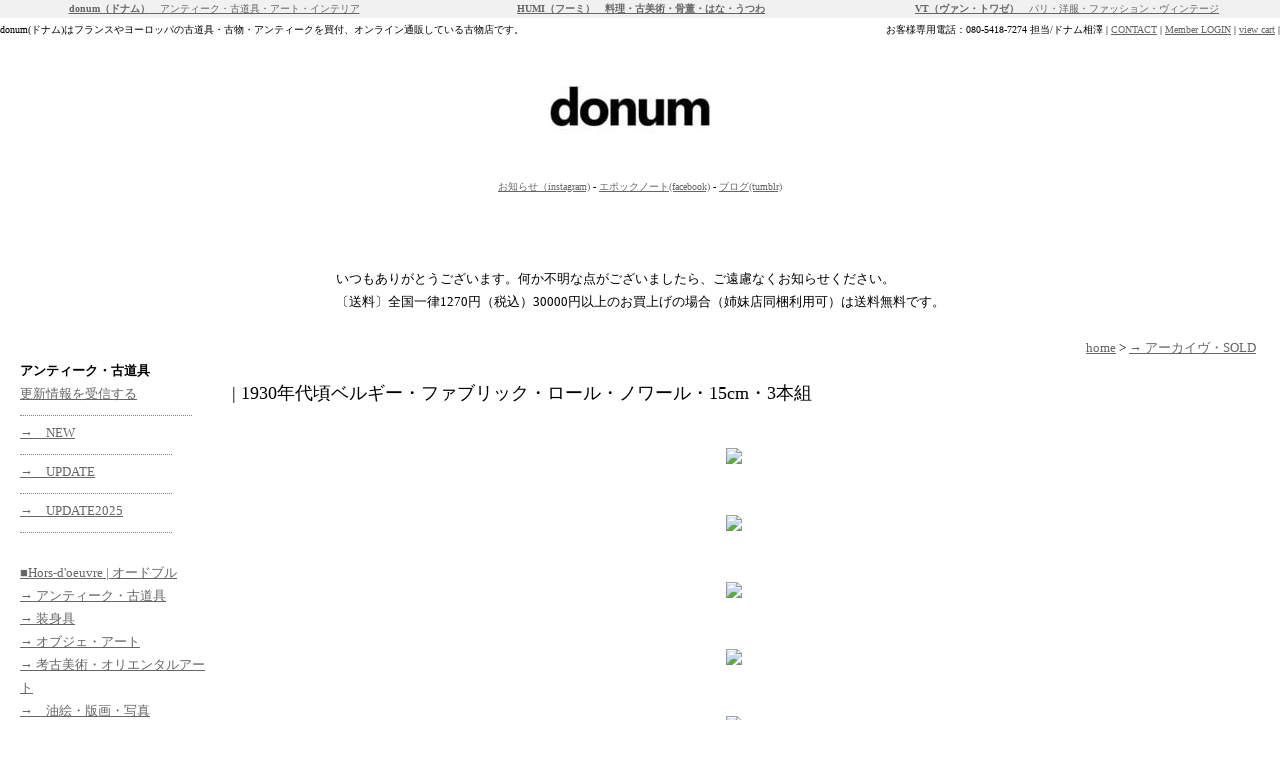

--- FILE ---
content_type: text/html; charset=EUC-JP
request_url: http://donum.jp/?pid=49510959
body_size: 11300
content:
<!DOCTYPE html PUBLIC "-//W3C//DTD XHTML 1.0 Transitional//EN" "http://www.w3.org/TR/xhtml1/DTD/xhtml1-transitional.dtd">
<html xmlns:og="http://ogp.me/ns#" xmlns:fb="http://www.facebook.com/2008/fbml" xmlns:mixi="http://mixi-platform.com/ns#" xmlns="http://www.w3.org/1999/xhtml" xml:lang="ja" lang="ja" dir="ltr">
<head>
<meta http-equiv="content-type" content="text/html; charset=euc-jp" />
<meta http-equiv="X-UA-Compatible" content="IE=edge,chrome=1" />
<title>1930年代頃ベルギー・ファブリック・ロール・ノワール・15cm・3本組</title>
<meta name="Keywords" content="1930年代頃,ベルギー,ファブリック,ロール,ブラック,15cm, III" />
<meta name="Description" content="1930年代頃ベルギー・ファブリック・ロール・ノワール・15cm・3本組" />
<meta name="Author" content="Takuya Aizawa" />
<meta name="Copyright" content="cuebizmdesign" />
<meta http-equiv="content-style-type" content="text/css" />
<meta http-equiv="content-script-type" content="text/javascript" />
<link rel="stylesheet" href="https://img03.shop-pro.jp/PA01004/005/css/5/index.css?cmsp_timestamp=20260128105126" type="text/css" />
<link rel="stylesheet" href="https://img03.shop-pro.jp/PA01004/005/css/5/product.css?cmsp_timestamp=20260128105126" type="text/css" />

<link rel="alternate" type="application/rss+xml" title="rss" href="http://donum.jp/?mode=rss" />
<link rel="alternate" media="handheld" type="text/html" href="http://donum.jp/?prid=49510959" />
<script type="text/javascript" src="//ajax.googleapis.com/ajax/libs/jquery/1.7.2/jquery.min.js" ></script>
<meta property="og:title" content="1930年代頃ベルギー・ファブリック・ロール・ノワール・15cm・3本組" />
<meta property="og:description" content="1930年代頃ベルギー・ファブリック・ロール・ノワール・15cm・3本組" />
<meta property="og:url" content="http://donum.jp?pid=49510959" />
<meta property="og:site_name" content="donum（ドナム） | 古物店 | アンティーク | フランス | 古道具 | オブジェ | アート | オンラインストア" />
<meta property="og:image" content="https://img03.shop-pro.jp/PA01004/005/product/49510959.jpg?cmsp_timestamp=20220714175728"/>
<meta name="msvalidate.01" content="D660BA821AAAFFDB67C4E593AF3A56AD" />
<!-- Google tag (gtag.js) -->
<script async src="https://www.googletagmanager.com/gtag/js?id=G-2Q16NGMGBK"></script>
<script>
  window.dataLayer = window.dataLayer || [];
  function gtag(){dataLayer.push(arguments);}
  gtag('js', new Date());

  gtag('config', 'G-2Q16NGMGBK');
</script>
<script>
  var Colorme = {"page":"product","shop":{"account_id":"PA01004005","title":"donum\uff08\u30c9\u30ca\u30e0\uff09 | \u53e4\u7269\u5e97 | \u30a2\u30f3\u30c6\u30a3\u30fc\u30af | \u30d5\u30e9\u30f3\u30b9 | \u53e4\u9053\u5177 | \u30aa\u30d6\u30b8\u30a7 | \u30a2\u30fc\u30c8 | \u30aa\u30f3\u30e9\u30a4\u30f3\u30b9\u30c8\u30a2"},"basket":{"total_price":0,"items":[]},"customer":{"id":null},"inventory_control":"product","product":{"shop_uid":"PA01004005","id":49510959,"name":"1930\u5e74\u4ee3\u9803\u30d9\u30eb\u30ae\u30fc\u30fb\u30d5\u30a1\u30d6\u30ea\u30c3\u30af\u30fb\u30ed\u30fc\u30eb\u30fb\u30ce\u30ef\u30fc\u30eb\u30fb15cm\u30fb3\u672c\u7d44","model_number":"V120925028","stock_num":0,"sales_price":19000,"sales_price_including_tax":19000,"variants":[],"category":{"id_big":127501,"id_small":0},"groups":[],"members_price":19000,"members_price_including_tax":19000}};

  (function() {
    function insertScriptTags() {
      var scriptTagDetails = [];
      var entry = document.getElementsByTagName('script')[0];

      scriptTagDetails.forEach(function(tagDetail) {
        var script = document.createElement('script');

        script.type = 'text/javascript';
        script.src = tagDetail.src;
        script.async = true;

        if( tagDetail.integrity ) {
          script.integrity = tagDetail.integrity;
          script.setAttribute('crossorigin', 'anonymous');
        }

        entry.parentNode.insertBefore(script, entry);
      })
    }

    window.addEventListener('load', insertScriptTags, false);
  })();
</script>
<script async src="https://zen.one/analytics.js"></script>
</head>
<body>
<meta name="colorme-acc-payload" content="?st=1&pt=10029&ut=49510959&at=PA01004005&v=20260130055832&re=&cn=6d55a62e1e3b0fff87e23f785f2d268a" width="1" height="1" alt="" /><script>!function(){"use strict";Array.prototype.slice.call(document.getElementsByTagName("script")).filter((function(t){return t.src&&t.src.match(new RegExp("dist/acc-track.js$"))})).forEach((function(t){return document.body.removeChild(t)})),function t(c){var r=arguments.length>1&&void 0!==arguments[1]?arguments[1]:0;if(!(r>=c.length)){var e=document.createElement("script");e.onerror=function(){return t(c,r+1)},e.src="https://"+c[r]+"/dist/acc-track.js?rev=3",document.body.appendChild(e)}}(["acclog001.shop-pro.jp","acclog002.shop-pro.jp"])}();</script><div id="fb-root"></div>
<script>(function(d, s, id) {
  var js, fjs = d.getElementsByTagName(s)[0];
  if (d.getElementById(id)) return;
  js = d.createElement(s); js.id = id;
  js.src = "//connect.facebook.net/ja_JP/all.js#xfbml=1";
  fjs.parentNode.insertBefore(js, fjs);
}(document, 'script', 'facebook-jssdk'));</script>

<div id="fb-root"></div>
<script>(function(d, s, id) {
  var js, fjs = d.getElementsByTagName(s)[0];
  if (d.getElementById(id)) return;
  js = d.createElement(s); js.id = id;
  js.src = "//connect.facebook.net/ja_JP/sdk.js#xfbml=1&version=v2.6";
  fjs.parentNode.insertBefore(js, fjs);
}(document, 'script', 'facebook-jssdk'));</script>



<div id="container">
	


<!--
<a href="./"><img src="https://img03.shop-pro.jp/PA01004/005/PA01004005.jpg?cmsp_timestamp=20260128103140" alt="donum（ドナム） | 古物店 | アンティーク | フランス | 古道具 | オブジェ | アート | オンラインストア" /></a>
<br />
<a href="http://donum.jp/">ホーム</a> - <a href="http://donum.jp/?mode=myaccount">マイアカウント</a> - <a href="https://dp00001791.shop-pro.jp/customer/inquiries/new">お問合せ</a> - <a href="http://donum.jp/?mode=privacy">プライバシーポリシー</a> - <a href="http://donum.jp/?mode=sk#payment">お支払い方法について</a> - <a href="http://donum.jp/?mode=sk#delivery">配送方法・送料について</a> - <a href="http://donum.jp/?mode=sk">特定商取引法に基づく表記</a>
-->



<div class="header">


<table width="100%" bgcolor="#f1f1f1" border="0" cellpadding="0" cellspacing="0">
<tr valign="top"> 

<td width="33.4%" valign="top" bgcolor="#f1f1f1">
<div align="center"><font size="1"color="#000000">
<a href="http://donum.jp"><strong>donum（ドナム）</strong>　アンティーク・古道具・アート・インテリア</a>
</font></div>
</td>


<td width="33.3%" valign="top">
<div align="center"><font size="1"color="#000000">
<a href="https://humi.shop-pro.jp/"><strong>HUMI（フーミ）</srong>　料理・古美術・骨董・はな・うつわ</a>
</font></div>
</td>


<td width="33.3%" valign="top">
<div align="center"><font size="1"color="#000000">
<a href="http://23eme.jp"><strong>VT（ヴァン・トワゼ）</strong>　パリ・洋服・ファッション・ヴィンテージ</a>
</font></div>
</td>

</tr>
</table>





<table width="100%" border="0" cellpadding="0" cellspacing="0">



<tr valign="top"> 
<td width="50%" valign="top">

<div align="left">
<font size="1">donum(ドナム)はフランスやヨーロッパの古道具・古物・アンティークを買付、オンライン通販している古物店です。</font> 
</div>

</td>


<td width="50%" valign="top">

<div align="right">
<font size="1">
お客様専用電話：080-5418-7274  担当/ドナム相澤  | <a href="https://dp00001791.shop-pro.jp/customer/inquiries/new">CONTACT</a> | <a href="http://donum.jp/?mode=myaccount">Member LOGIN</a> | <a href="https://dp00001791.shop-pro.jp/cart/proxy/basket?shop_id=PA01004005&shop_domain=donum.jp">view cart</a> | </font>

	</div>


</td>
</tr>
</table>


<br />

<table width="100%">
<tr>
<td>

<div align="center"><a href="./"><img src="https://img03.shop-pro.jp/PA01004/005/PA01004005.jpg?cmsp_timestamp=20260128103140" alt="donum（ドナム） | 古物店 | アンティーク | フランス | 古道具 | オブジェ | アート | オンラインストア" /></a></div>

</td>
</tr>
</table>



<br />


<div align="center">
<table widht="100%" border="0" cellspacing="0" cellpadding="0" align="center">
  
<tr> 
<td valign="top">
<div align="center">
<font size="1">
<a href="https://www.instagram.com/donumdomus" target="blank">お知らせ（instagram)</a>
 - <a href="https://www.facebook.com/donumjp" target="blank">エポックノート(facebook)</a>
 - <a href="http://donumjp.tumblr.com/" target="blank">ブログ(tumblr)</a>
	</font>
</div>

<br /><br />	
<br />いつもありがとうございます。何か不明な点がございましたら、ご遠慮なくお知らせください。
<br />〔送料〕全国一律1270円（税込）30000円以上のお買上げの場合（姉妹店同梱利用可）は送料無料です。	




<!--
<br /><br />
新春初売30％OFF（商品代金）1月1日(日)-15日(日)※22日（日）まで期間延長
<br />サマーセール30％OFF（商品代金）7月7日(日)-20日（土）※27日（土）まで期間延長

セールのご案内をお送りしております。<br />
これまで購入ごいただいているお客さまでセールをご希望のお客さまはご連絡くださいませ。
<br /><br />

<br /><br />
7月24日まで<a href="http://donumjp.tumblr.com/post/122918806116/avec-beacoup-de-bonheur">サマーセール30％OFF（商品代金）※アウトレット除く。クレジットカード決済は対象外となります。</a><br/>
<br /><br />

<br /><br />
7月16日-24日 買付のためお休みとなります。ご連絡は帰国後となります。少しおまちくださいませ。  
<br /><br />



<br /><br />
04.25-26 姉妹店ヴァン・トワゼが京都ふるどうぐ市に出店します。 
<br /><br />







<br />
<font size="2">2013.07.02-15 <a href="http://blog.23eme.jp/?eid=263682" target="blank">サマーセール30％OFF（商品代金）※アウトレット除く。クレジットカード決済は対象外となります。</a><br/></font>

<font size="2">8月1日（木）-18日（日）夏季休暇とさせていただきます。 </a><br/></font>

2014.05.25<br />　<a href="https://www.facebook.com/AKASAKA.NOMINOICHI?fref=ts" target="blank">赤坂蚤の市に出店します。</a><br />
-->




</td>
</tr>
</table>
</div>  



</div>




	
	<br />


	<div class="side">
	
		
<br />


<strong>アンティーク・古道具</strong>
<br /><a href="http://donum.jp/?mode=rss">更新情報を受信する</a>

<br />
<div id="group-list">		
<span class="group-list-link">
<a href="http://donum.jp/?mode=grp&gid=833620&sort=n">→　NEW</a>
<div id="group-list"></div>
</span>


		
<span class="group-list-link">
<a href="http://donum.jp/?mode=grp&gid=2366780&sort=n">→　UPDATE</a>
<div id="group-list"></div>
</span>


		
<span class="group-list-link">
<a href="http://donum.jp/?mode=grp&gid=2593521&sort=n">→　UPDATE2025</a>
<div id="group-list"></div>
</span>


</div>












	
<br />		
		
		




<a href="http://donum.jp/?mode=cate&cbid=2339990&csid=0&sort=n">■Hors-d'oeuvre | オードブル</a>
<br />
<a href="http://donum.jp/?mode=cate&cbid=1218053&csid=0&sort=n">→ アンティーク・古道具</a>
<br />
<a href="http://donum.jp/?mode=cate&cbid=2509757&csid=0&sort=n">→ 装身具</a>
<br />
<a href="http://donum.jp/?mode=cate&cbid=127509&csid=0&sort=n">→ オブジェ・アート</a>
<br />
<a href="http://donum.jp/?mode=cate&cbid=127497&csid=0&sort=n">→ 考古美術・オリエンタルアート</a>
<br />
<a href="http://donum.jp/?mode=cate&cbid=1056175&csid=0&sort=n">→　油絵・版画・写真</a>
<br />
<a href="http://donum.jp/?mode=cate&cbid=1354637&csid=0&sort=n">→　テーブルウェア</a>
<br />
<a href="http://donum.jp/?mode=cate&cbid=39659&csid=0&sort=n">→ ブロカント＆セール</a>
<br />
<a href="http://donum.jp/?mode=cate&cbid=127501&csid=0&sort=n">→ アーカイヴ・SOLD</a>
<br />
<a href="http://donum.jp/?mode=cate&cbid=47233&csid=0&sort=n">→ お取り置きのお客さま専用</a>
<br />

			
		
		
		
		
		
			

<div id="group-list">最近ご覧いただいたアイテム</div>
<br />



<br /><br /><br /><br />


	
		
		
		
		
		
		
		
		
<br />

<strong>商品検索</strong>
<br />
<form action="http://donum.jp/" method="GET" id="search">
<input type="hidden" name="mode" value="srh" /><input type="hidden" name="sort" value="n" />
			
<!-- プルダウン

<select name="cid" style="width:180px;">
<option value="">全ての商品から
</option>
<option value="2339990,0">
■Hors-d'oeuvre | オードブル
</option>
<option value="1218053,0">
→ アンティーク・古道具
</option>
<option value="2509757,0">
→ 装身具
</option>
<option value="127509,0">
→ オブジェ・アート
</option>
<option value="127497,0">
→ 考古美術・オリエンタルアート
</option>
<option value="1056175,0">
→　油絵・版画・写真
</option>
<option value="1354637,0">
→　テーブルウェア
</option>
<option value="39659,0">
→ ブロカント＆セール
</option>
<option value="127501,0">
→ アーカイヴ・SOLD
</option>
<option value="47233,0">
→ お取り置きのお客さま専用
</option>
</select>
 プルダウン-->

<input type="text" name="keyword" style="margin:5px 5px 0px 0px;width:100px;">
<input type="submit" value="検索" />
</form>





<br />





		
		
		<!-- カートを見る
		<br />
		<br />
		<strong>｜カート</strong>
		<br />
				<a href="https://dp00001791.shop-pro.jp/cart/proxy/basket?shop_id=PA01004005&shop_domain=donum.jp">カートの中を見る</a>
		// カートを見る-->
		
		
		<!-- おすすめ商品
				// おすすめ商品-->
		
		
		
		
				
		
		
		
		
				
		
		
<br />		
		
		
					
			<strong>初めてご利用の方へ</strong>
						<br /><a href="http://donum.jp/?mode=f1">donum（ドナム）について</a>
						<br /><a href="http://donum.jp/?mode=f2">ご利用ガイド</a>
						<br /><a href="http://donum.jp/?mode=f4">ポイント（2021年6月末終了）</a>
						<br /><a href="http://donum.jp/?mode=f5">サイトマップ</a>
						<br /><a href="http://donum.jp/?mode=f6">Ships to Worldwide</a>
						<br /><a href="http://donum.jp/?mode=f8">maison donum(京都・東山 | 休止中)</a>
						<br /><a href="http://donum.jp/?mode=f9">過去の展示会</a>
							
<br />
<a href="http://donum.jp/?mode=sk">配送方法・送料について</a><br />
<a href="http://donum.jp/?mode=privacy">プライバシーポリシー</a><br />		
<br />		
		
				
		
		
<div id="group-list"></div>
<br />		
		
		
		<strong>メールマガジン</strong>
<br /><a href="https://dp00001791.shop-pro.jp/customer/newsletter/subscriptions/new">メルマガ登録・解除はこちら</a>
<br /><br />

		
<div id="group-list"></div>
		

<br />
<a href="http://donum.jp/?mode=rss">RSS</a>
<br />
<a href="http://donum.jp/?mode=atom">ATOM</a>



			<br /><br />

<!--
		
		
			<div id="group-list"></div><br />	
		
<a href="http://sowers.jp/" target="_blank">
<img src="http://cuebizmdesign.com/donum/collum/130122770735.jpg" alt="ヨーロッパ　イタリア　フランス　古着　ヴィンテージ　ファッション 京都　御所　ギャラリー　古道具"></a><br />
<font size="1"><a href="http://sowers.jp/" target="_blank">SOWERS gallery(ギャラリー・サワ)</a> <br />
〒604-0881<br />
京都市中京区坂本町686-5マルタカビル201  <br />
お客様専用電話：080-5418-7274 <br />
担当/ドナム相澤 	<br /><br />

アイテムをご覧いただけます。 <br />
ご用意いたしますので <br />
事前にご連絡をお願い致します。 		<br />
</font>


		
	
	<br /><br />		
		
		
		
-->	
		
		
		
		
		
		
		
		
	<div id="group-list"></div><br />	
		
<a href="http://donum.jp/?mode=f8" target="_blank">
<img src="http://cuebizmdesign.com/donum/collum/130122770698.jpg" alt="ヨーロッパ　イタリア　フランス　古着　ヴィンテージ　ファッション"></a><br />
		
		<font size="1">
maison donum(京都・東山 | 休止中)<br />
特別なお客さまのためのメゾンです。 <br />
ご利用につきましてはご連絡くださいませ。<br /><br />
　　お客様専用電話：080-5418-7274
	<br />　　　　担当/ドナム相澤</font>


		
	
	<br /><br />		
		
		
		
		
		
		
		
<div id="group-list"></div>
<br />
  <table width="210" border="0" cellspacing="0" cellpadding="0">
        <tr> 
          <td>
						
					
						
<font size="1">

【古道具・アンティーク】について<br />
モニターにより見え方が異なる場合がございます。また長い年月を経て使われてきた「自然の風合い」として、細かいキズやシミなどがある場合がございます。古道具・アンティークの良さをご理解の上、ご注文ください。アイテムにより特筆すべきヒビやカケ、その他がある場合はコメントと写真に掲載しております。状態に関しまして、より詳しくをお知りになりたい場合は、ご注文前に遠慮なくお問い合わせください。
<br />

</font>

</td>
        </tr>
      </table> </td>


  </tr>
</table>








		
	</div>
	
	
	



	
	
	

<div class="main">



		

<div align="right">


<a href="./">home</a> &gt; <a href='?mode=cate&cbid=127501&csid=0&sort=n'>→ アーカイヴ・SOLD</a> 

<br />



</div>
	

<br />
	


	
	<font size="4">| 1930年代頃ベルギー・ファブリック・ロール・ノワール・15cm・3本組</font>
	<br />
	<form name="product_form" method="post" action="https://dp00001791.shop-pro.jp/cart/proxy/basket/items/add">


	<br /><div align="center">
<img src="http://cuebizmdesign.com/donum/photo2012/V120925028_10.jpg">
<br /><br />
<img src="http://cuebizmdesign.com/donum/photo2012/V120925028_11.jpg">
<br /><br />
<img src="http://cuebizmdesign.com/donum/photo2012/V120925028_12.jpg">
<br /><br />
<img src="http://cuebizmdesign.com/donum/photo2012/V120925028_13.jpg">
<br /><br />
<img src="http://cuebizmdesign.com/donum/photo2012/V120925028_14.jpg">
<br /><br />
<img src="http://cuebizmdesign.com/donum/photo2012/V120925028_15.jpg">
<br /><br />
<img src="http://cuebizmdesign.com/donum/photo2012/V120925028_16.jpg">
<br /><br />
<img src="http://cuebizmdesign.com/donum/photo2012/V120925028_17.jpg">
<br /><br />
<img src="http://cuebizmdesign.com/donum/photo2012/V120925028_18.jpg">
<br /><br />
<img src="http://cuebizmdesign.com/donum/photo2012/V120925028_19.jpg">
<br /><br />
<br />
<br />

</div>


ベルギーで見つけたものです。1930年代頃のものでしょう。ファブリック・ロールです。サテンでしょう。手取りはかるいものです。ジュエリーの飾台に良いと思います。光沢のある黒です。品が良いです。時間の経過でとても良い雰囲気になっています。細かい傷はありますが、自然の風合いとして楽しみたいものです。　 

<br /><br />
1930年代頃ベルギー・ファブリック・ロール・ノワール・15cm・3本組<br />8x8x15cm<br />ベルギー買付<br /><br /><br /><br />
	
	

<table>
<tr>
<td width="400" halign="top">
		
		
		<img src="https://img03.shop-pro.jp/PA01004/005/product/49510959.jpg?cmsp_timestamp=20220714175728"　width="160"　class="large" /><br />
				
				
	
		
				
		<br style="clear:both;">
	
		
</td>	

<td width="0"></td>	

<td width="400">	


<font size="3">1930年代頃ベルギー・ファブリック・ロール・ノワール・15cm・3本組</font><br /><br />



	<table>

	
			<tr>
		<th>商品番号:</th>
		<td>V120925028</td>
		</tr>
	
	
		
	<tr>

		
<!--
<th>販売価格:</th>
	<td>
		19,000円-->

		

<th>販売価格:</th>
	<td>
		

		19,000円
		
		
		
		
		
		
	<!--	
		 <tr>
 <th>販売価格</th>
 <td class="sales">SOLD！</td>
 </tr>
 		
	-->	
		
		
		

		
</td>
	</tr>

		
		
		
			<tr>
		<th>在庫数:</th>
		<td>ありがとうございます。売り切れました。</td>
		</tr>
	
	
	

	
	
	</table>






	
	<br />
	

	
		
		<br /><font size="1">
「ご注文フォーム」「お問い合わせフォーム」からお送りいただく個人情報はSSL(https)により保護されています。	</font>
	
	<br /><br />
	-　<a href="https://dp00001791.shop-pro.jp/customer/products/49510959/inquiries/new">このアイテムについて質問する。</a><br />
	-　<a href="mailto:?subject=%E3%80%90donum%EF%BC%88%E3%83%89%E3%83%8A%E3%83%A0%EF%BC%89%20%7C%20%E5%8F%A4%E7%89%A9%E5%BA%97%20%7C%20%E3%82%A2%E3%83%B3%E3%83%86%E3%82%A3%E3%83%BC%E3%82%AF%20%7C%20%E3%83%95%E3%83%A9%E3%83%B3%E3%82%B9%20%7C%20%E5%8F%A4%E9%81%93%E5%85%B7%20%7C%20%E3%82%AA%E3%83%96%E3%82%B8%E3%82%A7%20%7C%20%E3%82%A2%E3%83%BC%E3%83%88%20%7C%20%E3%82%AA%E3%83%B3%E3%83%A9%E3%82%A4%E3%83%B3%E3%82%B9%E3%83%88%E3%82%A2%E3%80%91%E3%81%AE%E3%80%8C1930%E5%B9%B4%E4%BB%A3%E9%A0%83%E3%83%99%E3%83%AB%E3%82%AE%E3%83%BC%E3%83%BB%E3%83%95%E3%82%A1%E3%83%96%E3%83%AA%E3%83%83%E3%82%AF%E3%83%BB%E3%83%AD%E3%83%BC%E3%83%AB%E3%83%BB%E3%83%8E%E3%83%AF%E3%83%BC%E3%83%AB%E3%83%BB15cm%E3%83%BB3%E6%9C%AC%E7%B5%84%E3%80%8D%E3%81%8C%E3%81%8A%E3%81%99%E3%81%99%E3%82%81%E3%81%A7%E3%81%99%EF%BC%81&body=%0D%0A%0D%0A%E2%96%A0%E5%95%86%E5%93%81%E3%80%8C1930%E5%B9%B4%E4%BB%A3%E9%A0%83%E3%83%99%E3%83%AB%E3%82%AE%E3%83%BC%E3%83%BB%E3%83%95%E3%82%A1%E3%83%96%E3%83%AA%E3%83%83%E3%82%AF%E3%83%BB%E3%83%AD%E3%83%BC%E3%83%AB%E3%83%BB%E3%83%8E%E3%83%AF%E3%83%BC%E3%83%AB%E3%83%BB15cm%E3%83%BB3%E6%9C%AC%E7%B5%84%E3%80%8D%E3%81%AEURL%0D%0Ahttp%3A%2F%2Fdonum.jp%2F%3Fpid%3D49510959%0D%0A%0D%0A%E2%96%A0%E3%82%B7%E3%83%A7%E3%83%83%E3%83%97%E3%81%AEURL%0Ahttp%3A%2F%2Fdonum.jp%2F">プライベートにメールしておく</a><br />
-　電話で確認する：080-5418-7274(10:00-19:00)<br /><br />
<font size="1">
※ご購入につきまして、お悩みの場合は遠慮なくご相談ください。<br />
※売約の場合がございます。あらかじめご了承ください。
</font><br /><br />

<div class="fb-like" data-href="http://www.facebook.com/donumjp" data-send="true" data-layout="button_count" data-width="450" data-show-faces="false"></div>



	
	
	<br /><br />


	<input type="hidden" name="user_hash" value="270e4bd11f1acf19f225f7d2a5cce6bb"><input type="hidden" name="members_hash" value="270e4bd11f1acf19f225f7d2a5cce6bb"><input type="hidden" name="shop_id" value="PA01004005"><input type="hidden" name="product_id" value="49510959"><input type="hidden" name="members_id" value=""><input type="hidden" name="back_url" value="http://donum.jp/?pid=49510959"><input type="hidden" name="reference_token" value="a0bd60b9a9bb402a94501e2aefb57c59"><input type="hidden" name="shop_domain" value="donum.jp">


</td>
</tr>
</table>

<table><tr><td>


<div align="right">


<a href="./">home</a> &gt; <a href='?mode=cate&cbid=127501&csid=0&sort=n'>→ アーカイヴ・SOLD</a> 

<br />



</div>
	

</td>
</tr>
</table>

	</form>




<!-- 「この商品を買った人はこんな商品も買ってます」
 「この商品を買った人はこんな商品も買ってます」 -->




	


<br /><br />


<div id="group-list">最近ご覧いただいたアイテム
<br />




</div>




	</div>
	
	



<script src="http://www.google-analytics.com/urchin.js" type="text/javascript">
</script>
<script type="text/javascript">
_uacct = "UA-1515837-1";
urchinTracker();
</script>




<script type="text/javascript"><!--
var ID="100603563";
var AD=4;
var FRAME=0;
// --></script>
<script src="http://j1.ax.xrea.com/l.j?id=100603563" type="text/javascript"></script>
<noscript>
<a href="http://w1.ax.xrea.com/c.f?id=100603563" target="_blank"><img src="http://w1.ax.xrea.com/l.f?id=100603563&url=X" alt="AX" border="0"></a>
</noscript>






	
	
	
	<div class="footer">
		<br />
		<br />
	<table width="100%" height="100%" bgcolor="#515151">
<tr>
<td>

<br /><br />

<div align="center">
<font size="2" color="#fffffff">
いつもありがとうございます。何かご不明な点がございましたら、遠慮なくお知らせください。<br />
お客様専用電話：080-5418-7274　担当/ドナム相澤

<br /><br /><div id="group-list"></div><br />

＼「ご注文フォーム」「お問い合わせフォーム」からお送りいただく個人情報はSSL(https)により保護されています。／<br />
フォームは保護されていますので第三者が盗み見しようとしてもデータの内容を解読することができません。<br />
ご不安な場合は「<a href="mailto:info@donum.jp">メール</a>・お電話」にてご注文・お問い合わせを承っております。是非ご利用くださいませ。<br /> <br /></font>
</div>

<br />




<div align="center">




<table  border="0" cellspacing="0" cellpadding="0">
<tr width="1186" valign="top"> 


<td width="280" valign="top">
<div align="left">

<font size="1" color="#fffffff">





<div id="group-list"></div><br />
■グループ内のお買いものはおまとめして発送することが可能です。ご利用くださいませ。<br /><br />
<div id="group-list"></div><br />
■一か月以内に再注文いただいた場合は送料無料です。（クレジット決済除く）<br /><br />
<div id="group-list"></div><br />
■個人情報のお取り扱いについて<br />
個人情報を扱うページにおいてＳＳＬ（暗号化通信技術）を使用しています。個人情報の入力時には、セキュリティ確保のため、これらの情報が傍受、妨害または改ざんされることを防ぐ目的でSSL（Secure Sockets Layer）技術を使用しております。※ SSLは情報を暗号化することで、盗聴防止やデータの改ざん防止送受信する機能のことです。SSLを利用する事でより安全に情報を送信する事が可能となります。<br /> <br />
<div id="group-list"></div> <br />
■クレジットカードがご利用いただけます。<br />
<a href="https://squareup.com/jp/ja/payments/card-payments" target"blank"><img src="http://cuebizmdesign.com/donum/logo_card_200.jpg"><br />SQUARE(スクエア)とは？</a>
<br /><br />
<div id="group-list"></div><br />
■破損について<br />
お届けした商品に破損がございましたらご連絡くださいませ。当ショップでは発送前にすべての商品を検品しております。<br /><br />
<div id="group-list"></div><br />
■当ショップより連絡がない場合<br />
お問い合わせいただいた後、返事がないという場合は、お手数ですが、再度ご連絡いただきますようお願いいたします。メールエラーやアドレスの記入ミスなどが考えられます。メールアドレスをご記入の際は、送信前に再度ご確認くださいませ。<br /><br />

<div id="group-list"></div><br />
<strong>フーミ | HUMI
</strong></br>
<a href="https://humi.shop-pro.jp/"　target="blank">http://humi.jp</a><br />
京都・古美術・うつわ・はな・現代作家<br /><br />
<a href="https://humi.shop-pro.jp/?mode=f1">HUMI(フーミ)について</a><br /><br />


<div id="group-list"></div><br />
<strong>ヴァン・トワゼ | VT</strong>
<br />
<a href="http://23eme.jp" target="blank">http://23eme.jp</a><br />
パリ・洋服・ヴィンテージ・ファッション <br /><br />
<a href="http://23eme.jp/?mode=f1">VT(ヴァン・トワゼ)について</a><br /><br />




</font>

</div>

</td>





<td width="22" valign="middle">&nbsp;</td>


<td width="280" valign="top">

<font size="1" color="#ffffff">

<div id="group-list"></div><br />
<strong>ドナム | donum</strong>
<br /><a href="http://donum.jp" target="blank">http://donum.jp</a><br />
アンティーク・古道具・アート・インテリア  <br /><br />
<a href="http://donum.jp/?mode=f1">donum（ドナム）について</a><br /><br />
<div id="group-list"></div><br />


<style type="text/css">
<!--/*サイトマップ全体のボックス*/
#cmsp_map {
  margin:5px;
  paddong:0px;
}

/*大項目*/
#cmsp_map div {
  margin:5px 0px;
  padding:0px;
  font-weight:bold;
}

/*サブカテゴリーを囲む*/
#cmsp_map dl {
  margin:0px;
  padding:0px;
}

/*サブカテゴリー名*/
#cmsp_map dt {
  margin:5px 0px 0px 15px;
  padding:0px;
}
/*サブカテゴリー内の商品リストを囲む*/
#cmsp_map dd {
  margin:0px 0px 0px 10px;
  padding:0px;
}

/*商品リスト*/
#cmsp_map ul {
  margin:0px 0px 15px 0px;
  padding:0px;
}

#cmsp_map li {
  margin:5px 0px 0px 30px;
  padding:0px;
  font-weight:normal;
  list-style-type:disc;
  list-style-image:none;
  background:none;
}

--></style>



<div id="cmsp_map">

 
  
<div>
<dl>
<dt>&rsaquo;&nbsp;<a href="http://donum.jp/?mode=grp&amp;gid=833620">→　NEW</a></dt>
</dl>
</div> 


<div id="group-list"></div><br />


<div>
<dl>
<dt>&rsaquo;&nbsp;<a href="http://donum.jp/?mode=grp&amp;gid=1986326">→ maison_donum</a></dt>
</dl>
</div> 





<div>
<div>



<div id="group-list"></div><br />

 


 <dl>
<dt>&rsaquo;&nbsp;<a href="http://donum.jp/?mode=cate&amp;cbid=2339990&amp;csid=0">■コラム</a></dt>
    </dl>



<div id="group-list"></div><br />




   <dl>
    <dt>&rsaquo;&nbsp;<a href="http://donum.jp/?mode=cate&amp;cbid=39659&amp;csid=0">→ ブロカント＆セール</a></dt>
    <dd>
        <ul>
            <li><a href="http://donum.jp/?mode=cate&amp;cbid=39659&amp;csid=2">インテリア・セール</a></li>
            <li><a href="http://donum.jp/?mode=cate&amp;cbid=39659&amp;csid=1">モデル図・セール</a></li>
            <li><a href="http://donum.jp/?mode=cate&amp;cbid=39659&amp;csid=3">手書き楽譜・セール</a></li>
            <li><a href="http://donum.jp/?mode=cate&amp;cbid=39659&amp;csid=5">楽譜・セール</a></li>
            <li><a href="http://donum.jp/?mode=cate&amp;cbid=39659&amp;csid=6">カリグラフィ（手書き文字）・セール</a></li>
            <li><a href="http://donum.jp/?mode=cate&amp;cbid=39659&amp;csid=7">要塞図・セール</a></li>
            <li><a href="http://donum.jp/?mode=cate&amp;cbid=39659&amp;csid=9">カトラリー・セール</a></li>
        </ul>
    </dd>
    </dl>


<div id="group-list"></div><br />


<dl>
<dt>&rsaquo;&nbsp;<a href="http://donum.jp/?mode=cate&amp;cbid=127501&amp;csid=0">→ SOLD OUT</a></dt>
</dl>


<div id="group-list"></div><br />



<dl>
<dt>&rsaquo;&nbsp;<a href="http://donum.jp/?mode=cate&amp;cbid=47233&amp;csid=0">→ お取り置きのお客さま専用</a></dt>
</dl>


</div>
</div>







</font>

</td>







<td width="22" valign="middle">&nbsp;</td>


<td width="280" valign="top">

<font size="1" color="#ffffff">


<div id="group-list"></div><br />



<div id="cmsp_map">

<div>
    <dl>
    <dt>&rsaquo;&nbsp;<a href="http://donum.jp/?mode=cate&amp;cbid=1218053&amp;csid=0">→ アンティーク・古道具</a></dt>
    <dd>
        <ul>
            <li><a href="http://donum.jp/?mode=cate&amp;cbid=1218053&amp;csid=9">アンティーク・古道具</a></li>
            <li><a href="http://donum.jp/?mode=cate&amp;cbid=1218053&amp;csid=7">デスクトップ</a></li>
            <li><a href="http://donum.jp/?mode=cate&amp;cbid=1218053&amp;csid=14">飾台・箱・ガラスドーム</a></li>
            <li><a href="http://donum.jp/?mode=cate&amp;cbid=1218053&amp;csid=1">ジュエリーケース・紙箱</a></li>
            <li><a href="http://donum.jp/?mode=cate&amp;cbid=1218053&amp;csid=16">フラワーベース</a></li>
            <li><a href="http://donum.jp/?mode=cate&amp;cbid=1218053&amp;csid=15">フレーム・鏡</a></li>
            <li><a href="http://donum.jp/?mode=cate&amp;cbid=1218053&amp;csid=17">ファブリック</a></li>
            <li><a href="http://donum.jp/?mode=cate&amp;cbid=1218053&amp;csid=8">アンティーク・パーツ・素材</a></li>
            <li><a href="http://donum.jp/?mode=cate&amp;cbid=1218053&amp;csid=12">押し花</a></li>
            <li><a href="http://donum.jp/?mode=cate&amp;cbid=1218053&amp;csid=13">自然物・鉱物・剥製</a></li>
        </ul>
    </dd>
    </dl>


<!--
<div id="group-list"></div><br />



    <dl>
    <dt>&rsaquo;&nbsp;<a href="http://donum.jp/?mode=cate&amp;cbid=127497&amp;csid=0">→ オリエンタルアート</a></dt>
    <dd>
        <ul>
            <li><a href="http://donum.jp/?mode=cate&amp;cbid=127497&amp;csid=3">家具・什器</a></li>
        </ul>
    </dd>
    </dl>
-->



<div id="group-list"></div><br />

    <dl>
    <dt>&rsaquo;&nbsp;<a href="http://donum.jp/?mode=cate&amp;cbid=127509&amp;csid=0">→ オブジェ・アート</a></dt>
    <dd>
        <ul>
            <li><a href="http://donum.jp/?mode=cate&amp;cbid=127509&amp;csid=3">オリエンタル・アート</a></li>
            <li><a href="http://donum.jp/?mode=cate&amp;cbid=127509&amp;csid=2">カトリック・宗教美術</a></li>
            <li><a href="http://donum.jp/?mode=cate&amp;cbid=127509&amp;csid=1">オブジェ・アート</a></li>
            <li><a href="http://donum.jp/?mode=cate&amp;cbid=127509&amp;csid=4">古陶磁</a></li>
            <li><a href="http://donum.jp/?mode=cate&amp;cbid=127509&amp;csid=5">古ガラス</a></li>
        </ul>
    </dd>
    </dl>


 </div>

</div>
</font>

</td>





<td width="22" valign="middle">&nbsp;</td>






<td width="280" valign="top">

<font size="1" color="#ffffff">



<div id="group-list"></div><br />




<div id="cmsp_map">


<div>
     <dl>
    <dt>&rsaquo;&nbsp;<a href="http://donum.jp/?mode=cate&amp;cbid=1056175&amp;csid=0">→　油絵・版画・写真</a></dt>
    <dd>
        <ul>
            <li><a href="http://donum.jp/?mode=cate&amp;cbid=1056175&amp;csid=2">油絵</a></li>
            <li><a href="http://donum.jp/?mode=cate&amp;cbid=1056175&amp;csid=1">コンテンポラリー</a></li>
            <li><a href="http://donum.jp/?mode=cate&amp;cbid=1056175&amp;csid=8">版画・エッチング</a></li>
            <li><a href="http://donum.jp/?mode=cate&amp;cbid=1056175&amp;csid=12">ドローイング</a></li>
            <li><a href="http://donum.jp/?mode=cate&amp;cbid=1056175&amp;csid=4">写真</a></li>
            <li><a href="http://donum.jp/?mode=cate&amp;cbid=1056175&amp;csid=13">写真 | 今井政美</a></li>
            <li><a href="http://donum.jp/?mode=cate&amp;cbid=1056175&amp;csid=14">写真 | 竹本惣次郎</a></li>
            <li><a href="http://donum.jp/?mode=cate&amp;cbid=1056175&amp;csid=15">写真 | 宮田好男</a></li>
            <li><a href="http://donum.jp/?mode=cate&amp;cbid=1056175&amp;csid=6">植物図</a></li>
            <li><a href="http://donum.jp/?mode=cate&amp;cbid=1056175&amp;csid=7">グラフィック・デザイン</a></li>
        </ul>
    </dd>
    </dl>


<div id="group-list"></div><br />


    <dl>
    <dt>&rsaquo;&nbsp;<a href="http://donum.jp/?mode=cate&amp;cbid=1354637&amp;csid=0">→　テーブルウェア</a></dt>
    <dd>
        <ul>
            <li><a href="http://donum.jp/?mode=cate&amp;cbid=1354637&amp;csid=7">プレート・ボウル</a></li>
            <li><a href="http://donum.jp/?mode=cate&amp;cbid=1354637&amp;csid=3">ゴブレット・グラス</a></li>
            <li><a href="http://donum.jp/?mode=cate&amp;cbid=1354637&amp;csid=12">カラフ・ボトル</a></li>
            <li><a href="http://donum.jp/?mode=cate&amp;cbid=1354637&amp;csid=11">カトラリー</a></li>
            <li><a href="http://donum.jp/?mode=cate&amp;cbid=1354637&amp;csid=1">銀器</a></li>
        </ul>
    </dd>
    </dl>

<div id="group-list"></div><br />


    <dl>
    <dt>&rsaquo;&nbsp;<a href="http://donum.jp/?mode=cate&amp;cbid=2509757&amp;csid=0">→ コスチューム</a></dt>
    <dd>
        <ul>
            <li><a href="http://donum.jp/?mode=cate&amp;cbid=2509757&amp;csid=1">コスチューム・レディース</a></li>
            <li><a href="http://donum.jp/?mode=cate&amp;cbid=2509757&amp;csid=5">コスチューム・メンズ</a></li>
            <li><a href="http://donum.jp/?mode=cate&amp;cbid=2509757&amp;csid=2">アクセサリー</a></li>
            <li><a href="http://donum.jp/?mode=cate&amp;cbid=2509757&amp;csid=3">バッグ・小物</a></li>
            <li><a href="http://donum.jp/?mode=cate&cbid=2509757&csid=9&sort=n">パフューム・ボトル </a></li>
            <li><a href="http://donum.jp/?mode=cate&amp;cbid=2509757&amp;csid=8">メガネ・フレーム</a></li>
            <li><a href="http://donum.jp/?mode=cate&amp;cbid=2509757&amp;csid=7">コスチューム・ピン・ブローチ</a></li>
            <li><a href="http://donum.jp/?mode=cate&amp;cbid=2509757&amp;csid=4">キッズ</a></li>
            <li><a href="http://donum.jp/?mode=cate&amp;cbid=2509757&amp;csid=6">コスチューム・パーツ・素材</a></li>
        </ul>
    </dd>
    </dl>


 </div>


</div>




</font>

</td>



 </tr>
</table>

<br />
<div id="group-list"></div>
<font size="1">Copyright (C) cuebizmdesign. All Rights Reserved. </font>

</div>

</td></tr></table>
	</div>
	
	
</div>

<script type="text/javascript" src="http://donum.jp/js/cart.js" ></script>
<script type="text/javascript" src="http://donum.jp/js/async_cart_in.js" ></script>
<script type="text/javascript" src="http://donum.jp/js/product_stock.js" ></script>
<script type="text/javascript" src="http://donum.jp/js/js.cookie.js" ></script>
<script type="text/javascript" src="http://donum.jp/js/favorite_button.js" ></script>
</body></html>

--- FILE ---
content_type: text/css
request_url: https://img03.shop-pro.jp/PA01004/005/css/5/index.css?cmsp_timestamp=20260128105126
body_size: 2504
content:
/* ************************************************ 
 *	共通設定
 * ************************************************ */
* {
	margin: 0px;
	padding: 0px;
}

body {
	color: #000000;
	font-size: small;
font-family: "Verdana", "ヒラギノ角ゴ Pro W3", "ＭＳ ゴシック", "Osaka‐等幅";
	line-height: 1.8em;
	background-color: #ffffff;
	text-align:center;
}


p.ex01 {
           color: #000000;
	font-size: 420%;
          font-family:"Garamond", "ＭＳ Ｐ明朝", "ヒラギノ角ゴ Pro W3", "Osaka‐等幅";
	line-height: 1em;
}

p.ex02 {
           color: #e6e6fa;
	font-size: 160%;
          font-family:"Garamond", "ＭＳ Ｐ明朝", "ヒラギノ角ゴ Pro W3", "Osaka‐等幅";
	line-height: 1em;
}


p.ex03 {
           color: #d3d3d3;
	font-size: small;
          font-family:"Garamond", "ＭＳ Ｐ明朝", "ヒラギノ角ゴ Pro W3", "Osaka‐等幅";
	line-height: 1em;
}


a:link {
	color: #666666;
line-height: 1.8em;
	text-decoration: underline;
}

a:visited {
	color: #000000;
line-height: 1.8em;
	text-decoration: underline;
}

a:active {
	color: #000000;
line-height: 1.8em;
	text-decoration: none;
}

a:hover {
	color: #CCCCCC;
	background: none;
line-height: 1.8em;
	text-decoration: none;
}



br.clear {
	clear: both;
	font: 0pt/0pt sans-serif;
}

img {
	border: 0px;
}


/* ------------------------------------- 
 *	ページレイアウト
 * ------------------------------------- 
 *※ページ全体の幅は800pxとなっています。
    幅を広げる場合は、.sideと.mainのwidth
    の合計値が#containerのwidthになるよう
    設定してください。
 * ------------------------------------- */

/*ページ全体の幅、レイアウトをセンタリング*/
#container {
	margin:0px auto;
	width:100%;
	text-align:left;
}

/*ヘッダー（ページタイトル、グローバルメニュー）*/
.header {
margin:0px 0px 0px 0px;
 width:100%;
 clear:left;
}

/*　画面左側メニューの幅　*/
.side {
margin:0px 20px 0px 20px;
	float: left;
	width:15%;
}

.subtotal {
	padding:5px 0;
}
.stotal {
	text-align:right;
}
.total {
	padding:5px 0;
	border-top:1px solid #C3C3C3;
	text-align:right;
}

.postage {
	border-top:1px dotted #C3C3C3;
	border-bottom:1px dotted #C3C3C3;
	list-style-type:none;
	margin-bottom:5px;
}

.postage li {
	margin:5px 0;
	color:red;
	text-align:left;
}

.viewcart {
	padding:5px 0;
	text-align:center;
}

/*　画面右側の幅　*/
.main {
	float: left;
	width: 80%;
}

/* 特定商取引法に基づく表記（返品など）ボタン */
p#sk_link_other {
	text-align:left;
	margin:10px 10px 10px 10px;
}

p#sk_link_other a {
	font-size:12px;
}

/*　フッター（コピーライト）　*/
.footer {
margin:0px 0px 0px 0px;
 width:100%;
 clear:left;
}

#group-list {
	border-top:#838383 dotted 1px;
	padding:5px 0px 0px;
	margin:10px 20px 0px 0px;
}


--- FILE ---
content_type: text/css
request_url: https://img03.shop-pro.jp/PA01004/005/css/5/product.css?cmsp_timestamp=20260128105126
body_size: -95
content:
img {
	border: 0px; margin: 20px 20px 8px 0px;
}